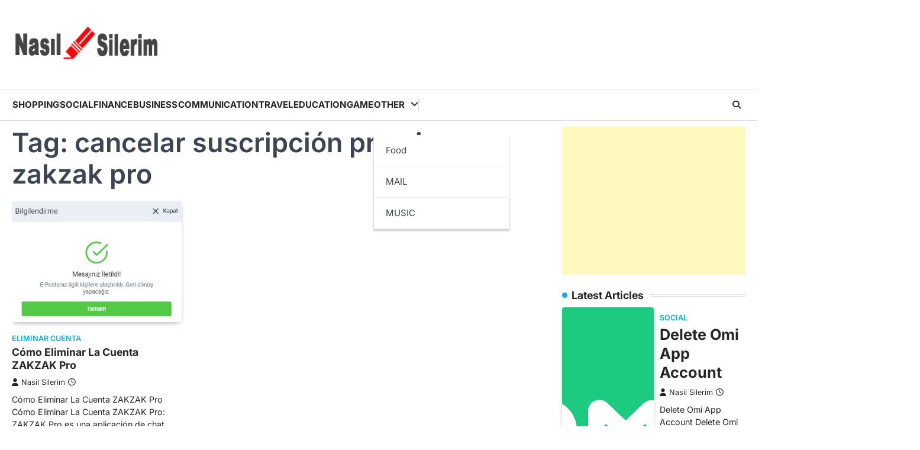

--- FILE ---
content_type: text/html; charset=utf-8
request_url: https://www.google.com/recaptcha/api2/aframe
body_size: 182
content:
<!DOCTYPE HTML><html><head><meta http-equiv="content-type" content="text/html; charset=UTF-8"></head><body><script nonce="cH8ZHCWi10OTus9aLWDHrA">/** Anti-fraud and anti-abuse applications only. See google.com/recaptcha */ try{var clients={'sodar':'https://pagead2.googlesyndication.com/pagead/sodar?'};window.addEventListener("message",function(a){try{if(a.source===window.parent){var b=JSON.parse(a.data);var c=clients[b['id']];if(c){var d=document.createElement('img');d.src=c+b['params']+'&rc='+(localStorage.getItem("rc::a")?sessionStorage.getItem("rc::b"):"");window.document.body.appendChild(d);sessionStorage.setItem("rc::e",parseInt(sessionStorage.getItem("rc::e")||0)+1);localStorage.setItem("rc::h",'1769426050981');}}}catch(b){}});window.parent.postMessage("_grecaptcha_ready", "*");}catch(b){}</script></body></html>